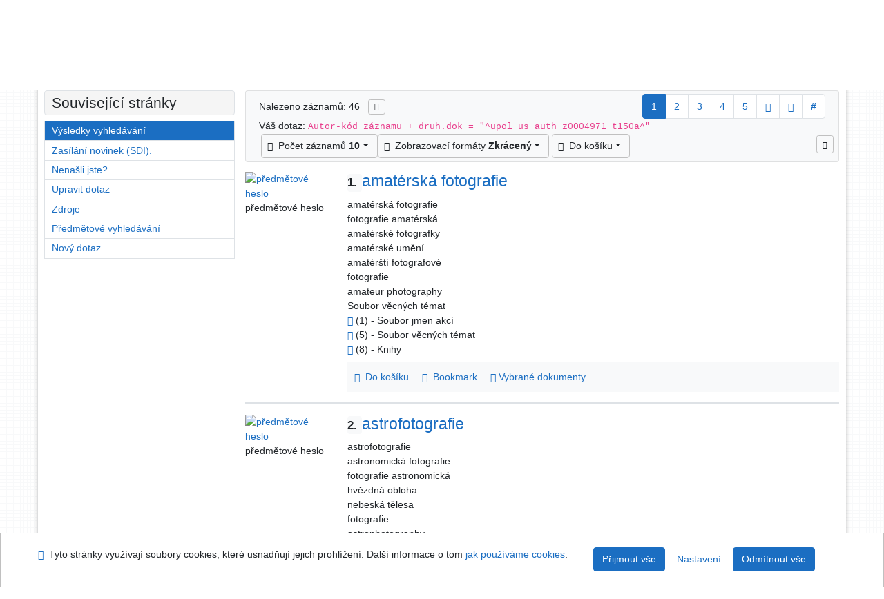

--- FILE ---
content_type: text/javascript; charset=utf-8
request_url: https://library.upol.cz/i2/js/conf.main.v-10.js
body_size: 4289
content:
/*
 * @file Společný konfigurační skript pro všechny stránky a celý IPAC
 * @license Dual licensed under the MIT and GPL licenses.
 */
// Absolutní cesta k webovým stránkám
var absolute_base = document.getElementById("ipac").getAttribute("data-url");
// Pouze pro vývoj aby se zabránilo kešování
// Zkratka jazykové lokalizace pro volání JS souborů
var language = document.getElementById("ipac").getAttribute("data-lang") + "-" + document.getElementById("ipac").getAttribute("data-country");
var language2 = document.getElementById("ipac").getAttribute("data-lang");
var language3 = document.getElementById("ipac").getAttribute("data-lang") + "_" + document.getElementById("ipac").getAttribute("data-country");
var pageid = document.getElementsByTagName("html")[0].getAttribute("id");
require.config({
    "htmlid": pageid,
    "formid": "#" + pageid + "-f",
    "fvid": pageid + "-f",
    "tableid": "#" + pageid + "-t",
    "pageid": "#" + pageid + " #inner",
    "locale": language3,
    "i18n": {
        "locale": language
    },
    // Zkratky pro volání JavaScriptových souborů z definovaných cest a případné alternativy.
    "paths": {
        "affix": "app/affix" + cb,
        "arlmojeid": "app/arlmojeid" + cb,
        "arlmojeid_prereg": "app/arlmojeid-prereg"  + cb,
        "arlmojeid_preregchild": "app/arlmojeid-preregchild"  + cb,
        "autocomplete": "lib/autocomplete/jquery.autocomplete.min" + cb,
        "autoresizer": "lib/autoresizer/autoresizer" + cb,
        "barcode": "app/barcode" + cb,
        "basket": "app/basket" + cb,
        "bootstrap": "lib/bootstrap4/bootstrap.bundle.min" + cb,
        "bootstrap_editable": "lib/bootstrap-editable/bootstrap-editable.min" + cb,
        "citaceokcz": "app/citaceokcz" + cb,
        "citacepro": "app/citacepro" + cb,
        "clearable": "app/clearable" + cb,
        "clipboard": "lib/clipboard/clipboard.min" + cb,
        "combobox": "app/combobox" + cb,
        "datepicker": "lib/ab-datepicker/datepicker.min" + cb,
        "datepicker_lang": "lib/ab-datepicker/i18n/" + language + ".min" + cb,
        "dualcombo": "app/dualcombo" + cb,
        "es6-shim": "lib/es6-shim/es6-shim.min" + cb,
        "export": "app/export" + cb,
        "facebook": "//connect.facebook.net/" + language3 + "/sdk",
        "fb": "app/fb" + cb,
        "filesaver": "lib/FileSaver/FileSaver.min" + cb,
        "fmaps": "app/fmaps" + cb,
        "formreset": "app/formreset" + cb,
        "fullscreen": "lib/jquery.fullscreen/jquery.fullscreen.min" + cb,
        "fv": "lib/formvalidation/dist/amd/index" + cb,
        "fv_lang": "lib/formvalidation/dist/amd/locales/" + language3 + cb,
        "fvipac": "app/ipacFv" + cb,
        "charts": "app/charts" + cb,
        "iframe": "app/iframe" + cb,
        "ipacmodal": "app/ipacModal" + cb,
        "ipactable": "app/ipacTable" + cb,
        "jasny-bootstrap": "lib/jasny-bootstrap/jasny-bootstrap.min" + cb,
        "jcanvas": "lib/jcanvas/jcanvas.min" + cb,
        "jcarousel": "lib/jcarousel/jquery.jcarousel.min" + cb,
        "jquery": "lib/jquery/jquery.min" + cb,
        "jquerymigrate": "lib/jquery/jquery-migrate.min" + cb,
        "jquery-ui": "lib/ui/custom/jquery-ui.min" + cb,
        "jspdf_autotable": "lib/jspdf/jspdf.plugin.autotable.min" + cb,
        "jspdf_polyfills": "lib/jspdf/polyfills.umd" + cb,
        "jspdf": "lib/jspdf/jspdf.umd.min" + cb,
        "jsrender": "lib/jsrender/jsrender.min" + cb,
        "jsviews": "lib/jsrender/jsviews.min" + cb,
        "jsxlsx": "lib/js-xlsx/xlsx.core.min" + cb,
        "ladenka": "app/ladenka" + cb,
        "leaflet": "lib/leaflet/leaflet" + cb,
        "lightbox": "lib/ekko-lightbox/ekko-lightbox.min" + cb,
        "limits": "app/limits" + cb,
        "listjs": "lib/list/list.min" + cb,
        "main": "app/main" + cb,
        "maxlength": "lib/jquery-ensure-max-length/jquery-ensure-max-length.min" + cb,
        "mykey": "app/mykey" + cb,
        "news": "app/news" + cb,
        "openseadragon": "lib/openseadragon/openseadragon.min" + cb,
        "openseadragon_overlay": "lib/openseadragon/plugins/html-overlay/openseadragon-html-overlay" + cb,
        "openstreetmapconf": "app/openstreetmapconf" + cb,
        "osd": "app/openseadragon" + cb,
        "quagga": "lib/quagga/quagga.min" + cb,
        "recommend": "app/recommend" + cb,
        "resultbody": "app/resultbody" + cb,
        "roboto": "lib/jspdf/Roboto" + cb,
        "scrollup": "lib/scrollup/jquery.scrollUp.min" + cb,
        "search": "app/search" + cb,
        "showpw": "app/showpw" + cb,
        "sticky-navbar": "lib/sticky-navbar/sticky-navbar.min" + cb,
        "summernote": "lib/summernote/summernote.min" + cb,
        "summernote_lang": "lib/summernote/i18n/" + language + ".min" + cb,
        "table": "lib/bootstrap-table/bootstrap-table.min" + cb,
        "table_cookie": "lib/bootstrap-table/extensions/cookie/bootstrap-table-cookie.min" + cb,
        "table_editable": "lib/bootstrap-table/extensions/editable/bootstrap-table-editable.min" + cb,
        "table_export": "lib/bootstrap-table/extensions/export/bootstrap-table-export.min" + cb,
        "table_lang": "lib/bootstrap-table/i18n/" + language + ".min" + cb,
        "table_mobile": "lib/bootstrap-table/extensions/mobile/bootstrap-table-mobile.min" + cb,
        "table_print": "lib/bootstrap-table/extensions/print/bootstrap-table-print.min" + cb,
        "table_toolbar": "lib/bootstrap-table/extensions/toolbar/bootstrap-table-toolbar.min" + cb,
        "table_utils": "lib/bootstrap-table/extensions/filter-control/utils.min" + cb,
        "tableExport": "lib/tableExport/tableExport.min" + cb,
        "tagging": "app/tagging" + cb,
        "timepicker": "lib/bootstrap-timepicker/bootstrap-timepicker" + cb,
        "url": "lib/jquery-url-parser/jquery.url" + cb,
        "weather": "app/weather" + cb,
        "zxcvbn": "lib/zxcvbn/zxcvbn" + cb,
    },
    "attributes": {
        "facebook": {
            crossorigin: "anonymous",
            nonce: "NUJJgOVk"
        }
    },
    "shim": {
        "affix": ["jquery"],
        "arlmojeid": ["jquery"],
        "arlmojeid_prereg": ["arlmojeid"],
        "arlmojeid_preregchild": ["arlmojeid"],
        "autocomplete": ["jquery"],
        "autoresizer": ["bootstrap"],
        "basket": ["jquery"],
        "bootstrap": ["jquery"],
        "bootstrap_editable": ["table"],
        "citaceokcz": ["jquery"],
        "citacepro": ["jquery"],
        "clearable": ["jquery"],
        "barcode": ["quagga"],
        "combobox": ["jquery"],
        "clipboard": {
            "exports": "ClipboardJS"
        },
        "datepicker_lang": ["jquery"],
        "datepicker": ["datepicker_lang"],
        "dualcombo": ["jquery"],
        "export": ["jquerymigrate"],
        "facebook": {
            "exports": "FB"
        },
        "fb": ["jquery"],
        "filesaver": ["tableExport"],
        "fmaps": ["jcanvas"],
        "formreset": ["jquery"],
        "fullscreen": ["jquery"],
        "fv": ["es6-shim"],
        "fv_lang": ["fv"],
        "fvipac": ["jquery"],
        "iframe": ["jquery"],
        "ipacmodal": ["jquery"],
        "ipactable": ["jquery"],
        "jasny-bootstrap": ["bootstrap"],
        "jcanvas": ["bootstrap"],
        "jcarousel": ["jquery"],
        "jquerymigrate": ["jquery"],
        "jquery-ui": ["jquery"],
        "jspdf_autotable": ["jspdf"],
        "jspdf_polyfills": ["jspdf_autotable"],
        "jspdf": ["tableExport"],
        "jsviews": ["jsrender"],
        "jsxlsx": ["tableExport"],
        "ladenka": ["main"],
        "lightbox": ["bootstrap"],
        "limits": ["listjs"],
        "listjs": ["jquery"],
        "main": ["jquery"],
        "maxlength": ["bootstrap"],
        "mykey": ["jquery"],
        "news": ["jcarousel"],
        "openseadragon": ["jquerymigrate"],
        "openseadragon_overlay": ["openseadragon"],
        "osd": ["openseadragon"],
        "recommend": ["jcarousel"],
        "resultbody": ["jquery"],
        "roboto": ["jspdf"],
        "scrollup": ["jquery"],
        "search": ["autocomplete"],
        "showpw": ["jquery"],
        "sticky-navbar": ["bootstrap"],
        "summernote": ["bootstrap"],
        "summernote_lang": ["summernote"],
        "table": ["bootstrap"],
        "table_cookie": ["table"],
        "table_editable": ["table"],
        "table_export": ["table"],
        "table_lang": ["table"],
        "table_mobile": ["table"],
        "table_print": ["table"],
        "table_toolbar": ["table"],
        "table_utils": ["table"],
        "tableExport": ["table"],
        "tagging": ["jquery"],
        "timepicker": ["bootstrap"],
        "url": ["jquery"],
        "weather": ["jquery"]
    }
});
require.onDebug = function (exc) {
    //console.log("require.onDebug:", exc);
};

require([
    "jquery",
    "jquerymigrate",
    "bootstrap",
    "sticky-navbar",
    "main"
], function ($) {

    $(document).ready(function () {

        // Vyrolovat stránku nahoru
        if ($("#ipac").data("scrollup") == "1") {
            require(["jquery", "jquerymigrate", "scrollup"], function ($) {
                $.scrollUp({
                    scrollText: "",
                    scrollTitle: $("#accessibility-nav").data("scrollup-title")
                });
            });
        }

        // Ajaxem odeslat cookies v patičce stránky.
        $("#cookiesbar .btn-ajax").each(function () {
            $(this).on("click", function (e) {
                e.preventDefault();
                var ajaxURL = $(this).attr("href");
                $.ajax({
                    type: "GET",
                    url: ajaxURL,
                    cache: false,
                    data: "st=ajax",
                    dataType: "html"
                }).done(function () {
                    $("#cookiesbar").hide();
                    if ($("#map").length) {
                        location.reload();
                    }
                    return false;
                }).fail(function (jqXHR, textStatus) {
                    return true;
                });
                return false;
            });
        });
        $('a[data-toggle="popover"]').popover();
        $('a[data-toggle="popover"]').on("click", function (e) {
            return false;
        });
        require(["jquery", "jquerymigrate", "ipacmodal"], function ($) {
            // Modální okna v kompaktním menu
            if ($("#nav .nav-modal-ajax").length) {
                $("#nav .nav-modal-ajax").modalAjax();
            }
            // Varování před odhlášení s neprázdným košíkem
            if ($("#nav-login a[data-modal-name]").length) {
                $("#nav-login a[data-modal-name]").modalShow();
            }
        });
        // Zrušit v navigaci tlačítko pro boční menu pokud není boční menu
        if ($("#aside").length === 0) {
            $("#btn-aside").remove();
        }

        // Načíst vlastní JS pro všechny stránky
        if ($("#ipac").data("mainjs") == "1") {
            try {
                require([absolute_base + "user/" + $("#ipac").data("ictx") + "/js/main.js"]);
            } catch (error) {
                console.error(error);
                return "";
            }
        }

        $("#btn-aside").on("click", function (event) {
            if ($("#nav-aside").hasClass("show") == false) {
                $("#nav-aside").removeClass("collapse").addClass("collapsing");
            }
        });

        $("#nav .navbar-collapse").on("show.bs.collapse hide.bs.collapse", function () {
            if ($(this).hasClass("show")) {
                $("#header,#nav").removeClass("active");
            } else {
                $("#header,#nav").addClass("active");
            }
        });

        require(["resize-width"]);
        if ($("form").length) {
            require(["note-required"]);
        }
        $("[data-toggle=tooltip]").tooltip();
        // Třída pro nastylovaní s JS
        $("body").addClass("js").removeClass("nojs");
        // Externí odkazy
        $(".icons a[rel*=external]").attr("target", "_blank");
        $("a[rel*=external]").addClass("external");
        if (parseInt($("#ipac").data("elink"), 10) === 1) {
            $("a[rel*=external]").attr("target", "_blank");
        }
        // Statistika Toplist
        if ($("#toplist-cz").length || $("#toplist-sk").length) {
            require(["toplist"]);
        }

        // Nastavení localStorage při prvním načtení stránky
        // https://cosmo2/wiki/index.php/I3:concepts_Logout
        let ls = localStorage.getItem("loginarl");
        let ml = parseInt($("#ipac").attr("data-login"), 10);
        //console.log("localStorage: " + ls);
        if ((ml == 1) && ((ls === null) || (ls == 0))) {
            localStorage.setItem("loginarl", 1);
            //console.log("User has new login");
        } else if ((ml == 0) && (ls == 1)) {
            localStorage.setItem("loginarl", 0);
            //console.log("User has new logout");
        } else if ((ml == 0) && (ls == 0)) {
            localStorage.removeItem("loginarl");
            //console.log("User is  logout");
        }

        try {
            if (window.addEventListener) {
                window.addEventListener("storage", tryLogout, false);
            } else {
                // for IE
                window.attachEvent("onstorage", tryLogout);
            }

        } catch (error) {
            console.error(error);
            console.log("addEventListener not supported!");
        }

        // Testování localStorage a případné odhlášení
        function tryLogout() {
            let ls = localStorage.getItem("loginarl");
            let ml = parseInt($("#ipac").attr("data-login"), 10);
            if ((ml == 1) && (ls == 0)) {
                //console.log("User is logout, reload page");
                location.reload();
            }
        }

        // Novinky nad patičkou - rolování obálek
        if ($(".jcarousel").length) {
            require(["jquery", "jquerymigrate", "bootstrap", "jsrender", "jsviews", "jcarousel", "news"]);
        }
        // systémové hlášení uživateli
        if ($("#system-info").length === 1) {

            // Zobrazení systémových informací k účtu uživatele
            // generuj ikonku do #sii
            var sHTML = "<a id=\"system-info-icon\" role=\"button\" aria-controls=\"system-info\" href=\"javascript:void(0);\" title=\"" + $("#system-info").data("title") + "\"><i class=\"icon-alert\" aria-hidden=\"true\"></i></a> ";
            $("#sii").html(sHTML);
            // Navaž na ikonu info funkci skrýt #system-info + uložit stav do localStorage
            $("#system-info-icon, #system-info button.close").click(function (e) {
                e.preventDefault();
                var bHttps = window.location.href.indexOf("https://") == 0 ? true : false;
                if ($("#system-info").hasClass("d-none")) {
                    localStorage.setItem("ipacsi", "");
                    $("#system-info").removeClass("d-none");
                } else {
                    localStorage.setItem("ipacsi", "hide");
                    $("#system-info").addClass("d-none");
                }
            });
            // Při načtení kontrolovat localStorage zda má být #system-info schováno nebo zobrazeno
            if (localStorage.getItem("ipacsi") == "hide") {
                $("#system-info").addClass("d-none");
            }

        }
        // Pouze pro ladění když se spustí laděnka
        if ($("#debugger").length) {
            require(["jquery", "jquerymigrate", "ladenka"]);
        }

        // On dropdown open
        $(document).on("shown.bs.dropdown", function (event) {
            var dropdown = $(event.target);
            // Set aria-expanded to true
            dropdown.find(".dropdown-menu").attr("aria-expanded", true);
            // Set focus on the first link in the dropdown
            setTimeout(function () {
                dropdown.find(".dropdown-menu li:first-child a").focus();
            }, 10);
        });
        // On dropdown close
        $(document).on("hidden.bs.dropdown", function (event) {
            var dropdown = $(event.target);
            // Set aria-expanded to false
            dropdown.find(".dropdown-menu").attr("aria-expanded", false);
            // Set focus back to dropdown toggle
            dropdown.find(".dropdown-toggle").focus();
        });
    });
});